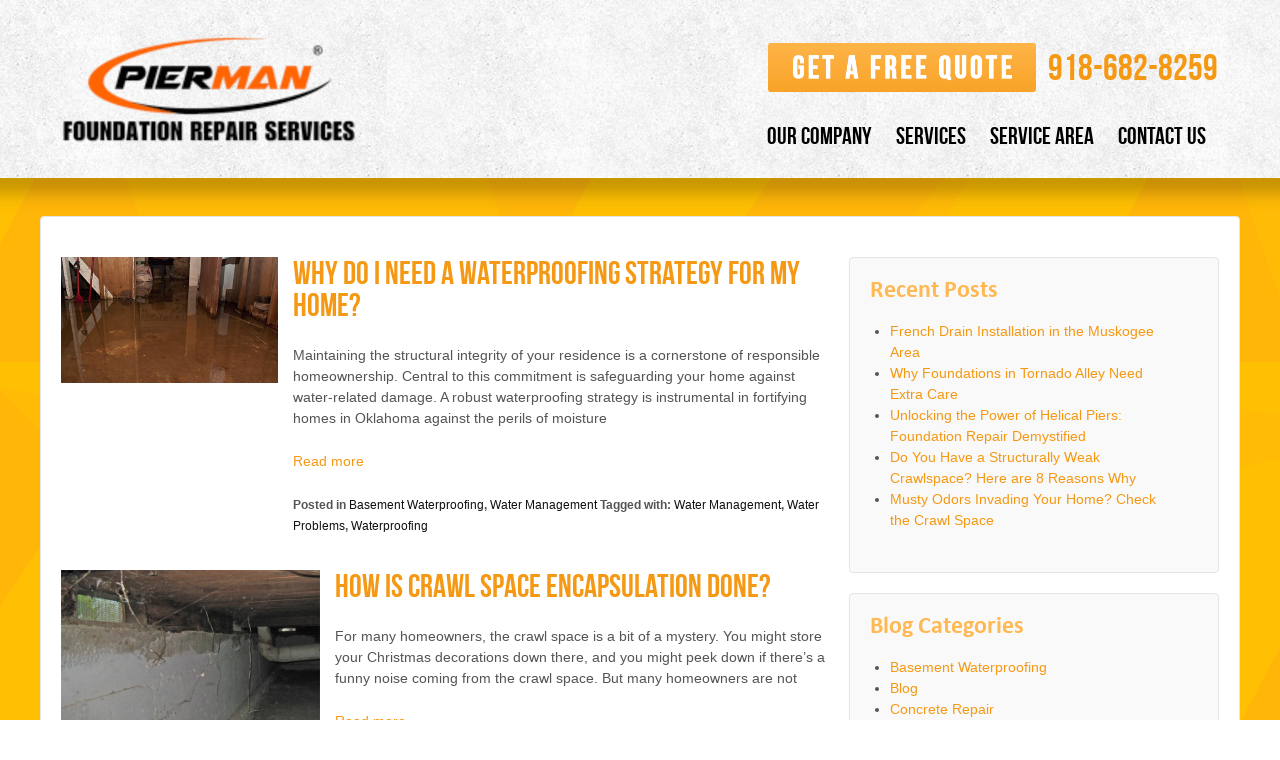

--- FILE ---
content_type: text/html; charset=UTF-8
request_url: https://www.okfoundationrepair.com/blog/page/2/
body_size: 12769
content:
	<!doctype html>
	<!--[if !IE]>
	<html class="no-js non-ie" lang="en-US"> <![endif]-->
	<!--[if IE 7 ]>
	<html class="no-js ie7" lang="en-US"> <![endif]-->
	<!--[if IE 8 ]>
	<html class="no-js ie8" lang="en-US"> <![endif]-->
	<!--[if IE 9 ]>
	<html class="no-js ie9" lang="en-US"> <![endif]-->
	<!--[if gt IE 9]><!-->
<html class="no-js" lang="en-US"> <!--<![endif]-->
	<head>

		<meta charset="UTF-8"/>
		<meta name="viewport" content="width=device-width, initial-scale=1.0">
<!-- Google Tag Manager -->
<script>(function(w,d,s,l,i){w[l]=w[l]||[];w[l].push({'gtm.start':
new Date().getTime(),event:'gtm.js'});var f=d.getElementsByTagName(s)[0],
j=d.createElement(s),dl=l!='dataLayer'?'&l='+l:'';j.async=true;j.src=
'https://www.googletagmanager.com/gtm.js?id='+i+dl;f.parentNode.insertBefore(j,f);
})(window,document,'script','dataLayer','GTM-TBB45XS');</script>
<!-- End Google Tag Manager -->
		<title>Pierman Foundation Repair Services - Page 2 of 4 - Foundation Problems &amp; Water Problems Explained, and More!</title>
<!-- Google tag (gtag.js) -->
<script async src="https://www.googletagmanager.com/gtag/js?id=AW-11206741756"></script>
<script>
  window.dataLayer = window.dataLayer || [];
  function gtag(){dataLayer.push(arguments);}
  gtag('js', new Date());

  gtag('config', 'AW-11206741756');
</script>
   <script type="application/ld+json">
    {
      "@context" : "https://schema.org",
      "@type" : "WebSite",
      "name" : "Pierman Foundation Repair Services",
      "url" : "https://www.okfoundationrepair.com/"
    }
  </script>

		<link rel="profile" href="http://gmpg.org/xfn/11"/>
		<link rel="pingback" href="https://www.okfoundationrepair.com/blog/xmlrpc.php"/>

		<meta name='robots' content='index, follow, max-image-preview:large, max-snippet:-1, max-video-preview:-1' />

	<!-- This site is optimized with the Yoast SEO plugin v24.5 - https://yoast.com/wordpress/plugins/seo/ -->
	<meta name="description" content="If you need foundation repair, waterproofing, crawl space repair or concrete leveling in the Tulsa area, contact Pierman Foundation Repair Services." />
	<link rel="canonical" href="https://www.okfoundationrepair.com/blog/page/2/" />
	<link rel="prev" href="https://www.okfoundationrepair.com/blog/" />
	<link rel="next" href="https://www.okfoundationrepair.com/blog/page/3/" />
	<meta property="og:locale" content="en_US" />
	<meta property="og:type" content="website" />
	<meta property="og:title" content="Pierman Foundation Repair Services" />
	<meta property="og:description" content="If you need foundation repair, waterproofing, crawl space repair or concrete leveling in the Tulsa area, contact Pierman Foundation Repair Services." />
	<meta property="og:url" content="https://www.okfoundationrepair.com/blog/" />
	<meta property="og:site_name" content="Pierman Foundation Repair Services" />
	<meta name="twitter:card" content="summary_large_image" />
	<meta name="twitter:site" content="@okfoundationsmu" />
	<script type="application/ld+json" class="yoast-schema-graph">{"@context":"https://schema.org","@graph":[{"@type":"CollectionPage","@id":"https://www.okfoundationrepair.com/blog/","url":"https://www.okfoundationrepair.com/blog/page/2/","name":"Pierman Foundation Repair Services - Page 2 of 4 - Foundation Problems &amp; Water Problems Explained, and More!","isPartOf":{"@id":"https://www.okfoundationrepair.com/blog/#website"},"description":"If you need foundation repair, waterproofing, crawl space repair or concrete leveling in the Tulsa area, contact Pierman Foundation Repair Services.","breadcrumb":{"@id":"https://www.okfoundationrepair.com/blog/page/2/#breadcrumb"},"inLanguage":"en-US"},{"@type":"BreadcrumbList","@id":"https://www.okfoundationrepair.com/blog/page/2/#breadcrumb","itemListElement":[{"@type":"ListItem","position":1,"name":"Home"}]},{"@type":"WebSite","@id":"https://www.okfoundationrepair.com/blog/#website","url":"https://www.okfoundationrepair.com/blog/","name":"Pierman Foundation Repair Services","description":"Foundation Problems &amp; Water Problems Explained, and More!","potentialAction":[{"@type":"SearchAction","target":{"@type":"EntryPoint","urlTemplate":"https://www.okfoundationrepair.com/blog/?s={search_term_string}"},"query-input":{"@type":"PropertyValueSpecification","valueRequired":true,"valueName":"search_term_string"}}],"inLanguage":"en-US"}]}</script>
	<!-- / Yoast SEO plugin. -->


<script type='application/javascript'  id='pys-version-script'>console.log('PixelYourSite Free version 11.1.5.1');</script>
<link rel="alternate" type="application/rss+xml" title="Pierman Foundation Repair Services &raquo; Feed" href="https://www.okfoundationrepair.com/blog/feed/" />
<link rel="alternate" type="application/rss+xml" title="Pierman Foundation Repair Services &raquo; Comments Feed" href="https://www.okfoundationrepair.com/blog/comments/feed/" />
<script type="text/javascript">
/* <![CDATA[ */
window._wpemojiSettings = {"baseUrl":"https:\/\/s.w.org\/images\/core\/emoji\/15.0.3\/72x72\/","ext":".png","svgUrl":"https:\/\/s.w.org\/images\/core\/emoji\/15.0.3\/svg\/","svgExt":".svg","source":{"concatemoji":"https:\/\/www.okfoundationrepair.com\/blog\/wp-includes\/js\/wp-emoji-release.min.js?ver=6.5.7"}};
/*! This file is auto-generated */
!function(i,n){var o,s,e;function c(e){try{var t={supportTests:e,timestamp:(new Date).valueOf()};sessionStorage.setItem(o,JSON.stringify(t))}catch(e){}}function p(e,t,n){e.clearRect(0,0,e.canvas.width,e.canvas.height),e.fillText(t,0,0);var t=new Uint32Array(e.getImageData(0,0,e.canvas.width,e.canvas.height).data),r=(e.clearRect(0,0,e.canvas.width,e.canvas.height),e.fillText(n,0,0),new Uint32Array(e.getImageData(0,0,e.canvas.width,e.canvas.height).data));return t.every(function(e,t){return e===r[t]})}function u(e,t,n){switch(t){case"flag":return n(e,"\ud83c\udff3\ufe0f\u200d\u26a7\ufe0f","\ud83c\udff3\ufe0f\u200b\u26a7\ufe0f")?!1:!n(e,"\ud83c\uddfa\ud83c\uddf3","\ud83c\uddfa\u200b\ud83c\uddf3")&&!n(e,"\ud83c\udff4\udb40\udc67\udb40\udc62\udb40\udc65\udb40\udc6e\udb40\udc67\udb40\udc7f","\ud83c\udff4\u200b\udb40\udc67\u200b\udb40\udc62\u200b\udb40\udc65\u200b\udb40\udc6e\u200b\udb40\udc67\u200b\udb40\udc7f");case"emoji":return!n(e,"\ud83d\udc26\u200d\u2b1b","\ud83d\udc26\u200b\u2b1b")}return!1}function f(e,t,n){var r="undefined"!=typeof WorkerGlobalScope&&self instanceof WorkerGlobalScope?new OffscreenCanvas(300,150):i.createElement("canvas"),a=r.getContext("2d",{willReadFrequently:!0}),o=(a.textBaseline="top",a.font="600 32px Arial",{});return e.forEach(function(e){o[e]=t(a,e,n)}),o}function t(e){var t=i.createElement("script");t.src=e,t.defer=!0,i.head.appendChild(t)}"undefined"!=typeof Promise&&(o="wpEmojiSettingsSupports",s=["flag","emoji"],n.supports={everything:!0,everythingExceptFlag:!0},e=new Promise(function(e){i.addEventListener("DOMContentLoaded",e,{once:!0})}),new Promise(function(t){var n=function(){try{var e=JSON.parse(sessionStorage.getItem(o));if("object"==typeof e&&"number"==typeof e.timestamp&&(new Date).valueOf()<e.timestamp+604800&&"object"==typeof e.supportTests)return e.supportTests}catch(e){}return null}();if(!n){if("undefined"!=typeof Worker&&"undefined"!=typeof OffscreenCanvas&&"undefined"!=typeof URL&&URL.createObjectURL&&"undefined"!=typeof Blob)try{var e="postMessage("+f.toString()+"("+[JSON.stringify(s),u.toString(),p.toString()].join(",")+"));",r=new Blob([e],{type:"text/javascript"}),a=new Worker(URL.createObjectURL(r),{name:"wpTestEmojiSupports"});return void(a.onmessage=function(e){c(n=e.data),a.terminate(),t(n)})}catch(e){}c(n=f(s,u,p))}t(n)}).then(function(e){for(var t in e)n.supports[t]=e[t],n.supports.everything=n.supports.everything&&n.supports[t],"flag"!==t&&(n.supports.everythingExceptFlag=n.supports.everythingExceptFlag&&n.supports[t]);n.supports.everythingExceptFlag=n.supports.everythingExceptFlag&&!n.supports.flag,n.DOMReady=!1,n.readyCallback=function(){n.DOMReady=!0}}).then(function(){return e}).then(function(){var e;n.supports.everything||(n.readyCallback(),(e=n.source||{}).concatemoji?t(e.concatemoji):e.wpemoji&&e.twemoji&&(t(e.twemoji),t(e.wpemoji)))}))}((window,document),window._wpemojiSettings);
/* ]]> */
</script>
<style id='wp-emoji-styles-inline-css' type='text/css'>

	img.wp-smiley, img.emoji {
		display: inline !important;
		border: none !important;
		box-shadow: none !important;
		height: 1em !important;
		width: 1em !important;
		margin: 0 0.07em !important;
		vertical-align: -0.1em !important;
		background: none !important;
		padding: 0 !important;
	}
</style>
<link rel='stylesheet' id='wp-block-library-css' href='https://www.okfoundationrepair.com/blog/wp-includes/css/dist/block-library/style.min.css?ver=6.5.7' type='text/css' media='all' />
<style id='classic-theme-styles-inline-css' type='text/css'>
/*! This file is auto-generated */
.wp-block-button__link{color:#fff;background-color:#32373c;border-radius:9999px;box-shadow:none;text-decoration:none;padding:calc(.667em + 2px) calc(1.333em + 2px);font-size:1.125em}.wp-block-file__button{background:#32373c;color:#fff;text-decoration:none}
</style>
<style id='global-styles-inline-css' type='text/css'>
body{--wp--preset--color--black: #000000;--wp--preset--color--cyan-bluish-gray: #abb8c3;--wp--preset--color--white: #ffffff;--wp--preset--color--pale-pink: #f78da7;--wp--preset--color--vivid-red: #cf2e2e;--wp--preset--color--luminous-vivid-orange: #ff6900;--wp--preset--color--luminous-vivid-amber: #fcb900;--wp--preset--color--light-green-cyan: #7bdcb5;--wp--preset--color--vivid-green-cyan: #00d084;--wp--preset--color--pale-cyan-blue: #8ed1fc;--wp--preset--color--vivid-cyan-blue: #0693e3;--wp--preset--color--vivid-purple: #9b51e0;--wp--preset--gradient--vivid-cyan-blue-to-vivid-purple: linear-gradient(135deg,rgba(6,147,227,1) 0%,rgb(155,81,224) 100%);--wp--preset--gradient--light-green-cyan-to-vivid-green-cyan: linear-gradient(135deg,rgb(122,220,180) 0%,rgb(0,208,130) 100%);--wp--preset--gradient--luminous-vivid-amber-to-luminous-vivid-orange: linear-gradient(135deg,rgba(252,185,0,1) 0%,rgba(255,105,0,1) 100%);--wp--preset--gradient--luminous-vivid-orange-to-vivid-red: linear-gradient(135deg,rgba(255,105,0,1) 0%,rgb(207,46,46) 100%);--wp--preset--gradient--very-light-gray-to-cyan-bluish-gray: linear-gradient(135deg,rgb(238,238,238) 0%,rgb(169,184,195) 100%);--wp--preset--gradient--cool-to-warm-spectrum: linear-gradient(135deg,rgb(74,234,220) 0%,rgb(151,120,209) 20%,rgb(207,42,186) 40%,rgb(238,44,130) 60%,rgb(251,105,98) 80%,rgb(254,248,76) 100%);--wp--preset--gradient--blush-light-purple: linear-gradient(135deg,rgb(255,206,236) 0%,rgb(152,150,240) 100%);--wp--preset--gradient--blush-bordeaux: linear-gradient(135deg,rgb(254,205,165) 0%,rgb(254,45,45) 50%,rgb(107,0,62) 100%);--wp--preset--gradient--luminous-dusk: linear-gradient(135deg,rgb(255,203,112) 0%,rgb(199,81,192) 50%,rgb(65,88,208) 100%);--wp--preset--gradient--pale-ocean: linear-gradient(135deg,rgb(255,245,203) 0%,rgb(182,227,212) 50%,rgb(51,167,181) 100%);--wp--preset--gradient--electric-grass: linear-gradient(135deg,rgb(202,248,128) 0%,rgb(113,206,126) 100%);--wp--preset--gradient--midnight: linear-gradient(135deg,rgb(2,3,129) 0%,rgb(40,116,252) 100%);--wp--preset--font-size--small: 13px;--wp--preset--font-size--medium: 20px;--wp--preset--font-size--large: 36px;--wp--preset--font-size--x-large: 42px;--wp--preset--spacing--20: 0.44rem;--wp--preset--spacing--30: 0.67rem;--wp--preset--spacing--40: 1rem;--wp--preset--spacing--50: 1.5rem;--wp--preset--spacing--60: 2.25rem;--wp--preset--spacing--70: 3.38rem;--wp--preset--spacing--80: 5.06rem;--wp--preset--shadow--natural: 6px 6px 9px rgba(0, 0, 0, 0.2);--wp--preset--shadow--deep: 12px 12px 50px rgba(0, 0, 0, 0.4);--wp--preset--shadow--sharp: 6px 6px 0px rgba(0, 0, 0, 0.2);--wp--preset--shadow--outlined: 6px 6px 0px -3px rgba(255, 255, 255, 1), 6px 6px rgba(0, 0, 0, 1);--wp--preset--shadow--crisp: 6px 6px 0px rgba(0, 0, 0, 1);}:where(.is-layout-flex){gap: 0.5em;}:where(.is-layout-grid){gap: 0.5em;}body .is-layout-flex{display: flex;}body .is-layout-flex{flex-wrap: wrap;align-items: center;}body .is-layout-flex > *{margin: 0;}body .is-layout-grid{display: grid;}body .is-layout-grid > *{margin: 0;}:where(.wp-block-columns.is-layout-flex){gap: 2em;}:where(.wp-block-columns.is-layout-grid){gap: 2em;}:where(.wp-block-post-template.is-layout-flex){gap: 1.25em;}:where(.wp-block-post-template.is-layout-grid){gap: 1.25em;}.has-black-color{color: var(--wp--preset--color--black) !important;}.has-cyan-bluish-gray-color{color: var(--wp--preset--color--cyan-bluish-gray) !important;}.has-white-color{color: var(--wp--preset--color--white) !important;}.has-pale-pink-color{color: var(--wp--preset--color--pale-pink) !important;}.has-vivid-red-color{color: var(--wp--preset--color--vivid-red) !important;}.has-luminous-vivid-orange-color{color: var(--wp--preset--color--luminous-vivid-orange) !important;}.has-luminous-vivid-amber-color{color: var(--wp--preset--color--luminous-vivid-amber) !important;}.has-light-green-cyan-color{color: var(--wp--preset--color--light-green-cyan) !important;}.has-vivid-green-cyan-color{color: var(--wp--preset--color--vivid-green-cyan) !important;}.has-pale-cyan-blue-color{color: var(--wp--preset--color--pale-cyan-blue) !important;}.has-vivid-cyan-blue-color{color: var(--wp--preset--color--vivid-cyan-blue) !important;}.has-vivid-purple-color{color: var(--wp--preset--color--vivid-purple) !important;}.has-black-background-color{background-color: var(--wp--preset--color--black) !important;}.has-cyan-bluish-gray-background-color{background-color: var(--wp--preset--color--cyan-bluish-gray) !important;}.has-white-background-color{background-color: var(--wp--preset--color--white) !important;}.has-pale-pink-background-color{background-color: var(--wp--preset--color--pale-pink) !important;}.has-vivid-red-background-color{background-color: var(--wp--preset--color--vivid-red) !important;}.has-luminous-vivid-orange-background-color{background-color: var(--wp--preset--color--luminous-vivid-orange) !important;}.has-luminous-vivid-amber-background-color{background-color: var(--wp--preset--color--luminous-vivid-amber) !important;}.has-light-green-cyan-background-color{background-color: var(--wp--preset--color--light-green-cyan) !important;}.has-vivid-green-cyan-background-color{background-color: var(--wp--preset--color--vivid-green-cyan) !important;}.has-pale-cyan-blue-background-color{background-color: var(--wp--preset--color--pale-cyan-blue) !important;}.has-vivid-cyan-blue-background-color{background-color: var(--wp--preset--color--vivid-cyan-blue) !important;}.has-vivid-purple-background-color{background-color: var(--wp--preset--color--vivid-purple) !important;}.has-black-border-color{border-color: var(--wp--preset--color--black) !important;}.has-cyan-bluish-gray-border-color{border-color: var(--wp--preset--color--cyan-bluish-gray) !important;}.has-white-border-color{border-color: var(--wp--preset--color--white) !important;}.has-pale-pink-border-color{border-color: var(--wp--preset--color--pale-pink) !important;}.has-vivid-red-border-color{border-color: var(--wp--preset--color--vivid-red) !important;}.has-luminous-vivid-orange-border-color{border-color: var(--wp--preset--color--luminous-vivid-orange) !important;}.has-luminous-vivid-amber-border-color{border-color: var(--wp--preset--color--luminous-vivid-amber) !important;}.has-light-green-cyan-border-color{border-color: var(--wp--preset--color--light-green-cyan) !important;}.has-vivid-green-cyan-border-color{border-color: var(--wp--preset--color--vivid-green-cyan) !important;}.has-pale-cyan-blue-border-color{border-color: var(--wp--preset--color--pale-cyan-blue) !important;}.has-vivid-cyan-blue-border-color{border-color: var(--wp--preset--color--vivid-cyan-blue) !important;}.has-vivid-purple-border-color{border-color: var(--wp--preset--color--vivid-purple) !important;}.has-vivid-cyan-blue-to-vivid-purple-gradient-background{background: var(--wp--preset--gradient--vivid-cyan-blue-to-vivid-purple) !important;}.has-light-green-cyan-to-vivid-green-cyan-gradient-background{background: var(--wp--preset--gradient--light-green-cyan-to-vivid-green-cyan) !important;}.has-luminous-vivid-amber-to-luminous-vivid-orange-gradient-background{background: var(--wp--preset--gradient--luminous-vivid-amber-to-luminous-vivid-orange) !important;}.has-luminous-vivid-orange-to-vivid-red-gradient-background{background: var(--wp--preset--gradient--luminous-vivid-orange-to-vivid-red) !important;}.has-very-light-gray-to-cyan-bluish-gray-gradient-background{background: var(--wp--preset--gradient--very-light-gray-to-cyan-bluish-gray) !important;}.has-cool-to-warm-spectrum-gradient-background{background: var(--wp--preset--gradient--cool-to-warm-spectrum) !important;}.has-blush-light-purple-gradient-background{background: var(--wp--preset--gradient--blush-light-purple) !important;}.has-blush-bordeaux-gradient-background{background: var(--wp--preset--gradient--blush-bordeaux) !important;}.has-luminous-dusk-gradient-background{background: var(--wp--preset--gradient--luminous-dusk) !important;}.has-pale-ocean-gradient-background{background: var(--wp--preset--gradient--pale-ocean) !important;}.has-electric-grass-gradient-background{background: var(--wp--preset--gradient--electric-grass) !important;}.has-midnight-gradient-background{background: var(--wp--preset--gradient--midnight) !important;}.has-small-font-size{font-size: var(--wp--preset--font-size--small) !important;}.has-medium-font-size{font-size: var(--wp--preset--font-size--medium) !important;}.has-large-font-size{font-size: var(--wp--preset--font-size--large) !important;}.has-x-large-font-size{font-size: var(--wp--preset--font-size--x-large) !important;}
.wp-block-navigation a:where(:not(.wp-element-button)){color: inherit;}
:where(.wp-block-post-template.is-layout-flex){gap: 1.25em;}:where(.wp-block-post-template.is-layout-grid){gap: 1.25em;}
:where(.wp-block-columns.is-layout-flex){gap: 2em;}:where(.wp-block-columns.is-layout-grid){gap: 2em;}
.wp-block-pullquote{font-size: 1.5em;line-height: 1.6;}
</style>
<link rel='stylesheet' id='responsive-style-css' href='https://www.okfoundationrepair.com/blog/wp-content/themes/responsive/core/css/style.css?ver=1.9.7.1' type='text/css' media='all' />
<link rel='stylesheet' id='responsive-media-queries-css' href='https://www.okfoundationrepair.com/blog/wp-content/themes/responsive/core/css/responsive.css?ver=1.9.7.1' type='text/css' media='all' />
<script type="text/javascript" id="jquery-core-js-extra">
/* <![CDATA[ */
var pysFacebookRest = {"restApiUrl":"https:\/\/www.okfoundationrepair.com\/blog\/wp-json\/pys-facebook\/v1\/event","debug":""};
/* ]]> */
</script>
<script type="text/javascript" src="https://www.okfoundationrepair.com/blog/wp-includes/js/jquery/jquery.min.js?ver=3.7.1" id="jquery-core-js"></script>
<script type="text/javascript" src="https://www.okfoundationrepair.com/blog/wp-includes/js/jquery/jquery-migrate.min.js?ver=3.4.1" id="jquery-migrate-js"></script>
<script type="text/javascript" src="https://www.okfoundationrepair.com/blog/wp-content/themes/responsive/core/js/responsive-modernizr.min.js?ver=2.6.1" id="modernizr-js"></script>
<script type="text/javascript" src="https://www.okfoundationrepair.com/blog/wp-content/plugins/pixelyoursite/dist/scripts/jquery.bind-first-0.2.3.min.js?ver=0.2.3" id="jquery-bind-first-js"></script>
<script type="text/javascript" src="https://www.okfoundationrepair.com/blog/wp-content/plugins/pixelyoursite/dist/scripts/js.cookie-2.1.3.min.js?ver=2.1.3" id="js-cookie-pys-js"></script>
<script type="text/javascript" src="https://www.okfoundationrepair.com/blog/wp-content/plugins/pixelyoursite/dist/scripts/tld.min.js?ver=2.3.1" id="js-tld-js"></script>
<script type="text/javascript" id="pys-js-extra">
/* <![CDATA[ */
var pysOptions = {"staticEvents":{"facebook":{"init_event":[{"delay":0,"type":"static","ajaxFire":false,"name":"PageView","pixelIds":["1920374158342983"],"eventID":"8e0a9508-7669-49f9-b826-e4cd62cdc10a","params":{"post_category":"Basement Waterproofing, Water Management","page_title":"Pierman Foundation Repair Services","post_type":"page","plugin":"PixelYourSite","user_role":"guest","event_url":"www.okfoundationrepair.com\/blog\/page\/2\/"},"e_id":"init_event","ids":[],"hasTimeWindow":false,"timeWindow":0,"woo_order":"","edd_order":""}]}},"dynamicEvents":[],"triggerEvents":[],"triggerEventTypes":[],"facebook":{"pixelIds":["1920374158342983"],"advancedMatching":[],"advancedMatchingEnabled":false,"removeMetadata":false,"wooVariableAsSimple":false,"serverApiEnabled":true,"wooCRSendFromServer":false,"send_external_id":null,"enabled_medical":false,"do_not_track_medical_param":["event_url","post_title","page_title","landing_page","content_name","categories","category_name","tags"],"meta_ldu":false},"debug":"","siteUrl":"https:\/\/www.okfoundationrepair.com\/blog","ajaxUrl":"https:\/\/www.okfoundationrepair.com\/blog\/wp-admin\/admin-ajax.php","ajax_event":"c221a5e45f","enable_remove_download_url_param":"1","cookie_duration":"7","last_visit_duration":"60","enable_success_send_form":"","ajaxForServerEvent":"1","ajaxForServerStaticEvent":"1","useSendBeacon":"1","send_external_id":"1","external_id_expire":"180","track_cookie_for_subdomains":"1","google_consent_mode":"1","gdpr":{"ajax_enabled":false,"all_disabled_by_api":false,"facebook_disabled_by_api":false,"analytics_disabled_by_api":false,"google_ads_disabled_by_api":false,"pinterest_disabled_by_api":false,"bing_disabled_by_api":false,"reddit_disabled_by_api":false,"externalID_disabled_by_api":false,"facebook_prior_consent_enabled":true,"analytics_prior_consent_enabled":true,"google_ads_prior_consent_enabled":null,"pinterest_prior_consent_enabled":true,"bing_prior_consent_enabled":true,"cookiebot_integration_enabled":false,"cookiebot_facebook_consent_category":"marketing","cookiebot_analytics_consent_category":"statistics","cookiebot_tiktok_consent_category":"marketing","cookiebot_google_ads_consent_category":"marketing","cookiebot_pinterest_consent_category":"marketing","cookiebot_bing_consent_category":"marketing","consent_magic_integration_enabled":false,"real_cookie_banner_integration_enabled":false,"cookie_notice_integration_enabled":false,"cookie_law_info_integration_enabled":false,"analytics_storage":{"enabled":true,"value":"granted","filter":false},"ad_storage":{"enabled":true,"value":"granted","filter":false},"ad_user_data":{"enabled":true,"value":"granted","filter":false},"ad_personalization":{"enabled":true,"value":"granted","filter":false}},"cookie":{"disabled_all_cookie":false,"disabled_start_session_cookie":false,"disabled_advanced_form_data_cookie":false,"disabled_landing_page_cookie":false,"disabled_first_visit_cookie":false,"disabled_trafficsource_cookie":false,"disabled_utmTerms_cookie":false,"disabled_utmId_cookie":false},"tracking_analytics":{"TrafficSource":"direct","TrafficLanding":"undefined","TrafficUtms":[],"TrafficUtmsId":[]},"GATags":{"ga_datalayer_type":"default","ga_datalayer_name":"dataLayerPYS"},"woo":{"enabled":false},"edd":{"enabled":false},"cache_bypass":"1768734050"};
/* ]]> */
</script>
<script type="text/javascript" src="https://www.okfoundationrepair.com/blog/wp-content/plugins/pixelyoursite/dist/scripts/public.js?ver=11.1.5.1" id="pys-js"></script>
<link rel="https://api.w.org/" href="https://www.okfoundationrepair.com/blog/wp-json/" /><link rel="EditURI" type="application/rsd+xml" title="RSD" href="https://www.okfoundationrepair.com/blog/xmlrpc.php?rsd" />
<meta name="generator" content="WordPress 6.5.7" />
<!-- We need this for debugging -->
<!-- Responsive 1.9.7.1 -->
<style type="text/css" id="custom-background-css">
body.custom-background { background-color: #ffbb06; background-image: url("https://www.okfoundationrepair.com/blog/wp-content/uploads/2014/08/back.jpg"); background-position: left top; background-size: auto; background-repeat: no-repeat; background-attachment: scroll; }
</style>
			<link rel="stylesheet" href="https://www.okfoundationrepair.com/blog/wp-content/themes/responsive/style.css"/>
	</head>

<body class="home blog paged custom-background paged-2" style="background:url(https://www.okfoundationrepair.com/blog/wp-content/uploads/2023/06/yellow.png) repeat">
<!-- Google Tag Manager (noscript) -->
<noscript><iframe src="https://www.googletagmanager.com/ns.html?id=GTM-TBB45XS"
height="0" width="0" style="display:none;visibility:hidden"></iframe></noscript>
<!-- End Google Tag Manager (noscript) -->
<div style="background-image:url(https://www.okfoundationrepair.com/blog/wp-content/uploads/2023/06/top_bg.png)">
<div id="container" class="hfeed">

<div class="skip-container cf">
		<a class="skip-link screen-reader-text focusable" href="#content">&darr; Skip to Main Content</a>
</div><!-- .skip-container -->

<div id="header">
		
<!-- logo -->
<div id="logo">
 <a href="https://www.okfoundationrepair.com/"><img src="https://www.okfoundationrepair.com/blog/wp-content/uploads/2023/05/Pierman-Foundation-Repair-Services-logo.png" width="295" height="107" alt="Pierman Foundation Repair Services"/></a>
</div><!-- end of #logo -->


<!--logo-->




<style type="text/css">
	a {
    color: #f59914;
    text-decoration: none;
}
.right_upper h1 {
    font-size: 37px;
}
.right_upper a:hover, .right_upper a:focus {
    color: #2a6496;
    text-decoration: underline;
}
..right_upper  a:hover, ..right_upper  a:focus {
    color: #2a6496;
    text-decoration: none;
}
.silica-ph-no {
    float: right;
    margin-top: -18px!important;
    margin-right: 0px!important; 
}
@media (min-width: 903px){
#logo {
    float: left;
}
}

</style>
<div class="toplinks silica-ph-no right_upper">
		
		  <p style="font-size:37px; font-weight:400; line-height:1.0em; word-wrap:break-word;margin-bottom:0.5em;margin-top:0.5em;font-family:'BebasNeueRegular';text-transform:uppercase;margin-block-start:.67em;margin-block-end:.67em;margin-inline-start:0px;margin-inline-end:0px;"><a href="https://www.okfoundationrepair.com/free-estimate"><img src="https://www.okfoundationrepair.com/blog/wp-content/themes/responsive/images/button.png" width="268" height="44" alt="Get a free quote button" hspace="14" vspace="15" style="padding-right: 12px;"/></a><span itemprop="telephone"><a href="tel:9186828259">​918-682-8259</a></span></p>
</div>











<div class="toplinks menu-2 right_buttom">

<div class="main-nav"><ul id="menu-main-menu" class="menu"><li id="menu-item-231" class="menu-item menu-item-type-custom menu-item-object-custom menu-item-has-children menu-item-231"><a href="#">OUR COMPANY</a>
<ul class="sub-menu">
	<li id="menu-item-235" class="menu-item menu-item-type-custom menu-item-object-custom menu-item-235"><a href="https://www.okfoundationrepair.com/about-us">ABOUT US</a></li>
	<li id="menu-item-236" class="menu-item menu-item-type-custom menu-item-object-custom menu-item-236"><a href="https://www.okfoundationrepair.com/review-us">REVIEW US</a></li>
	<li id="menu-item-237" class="menu-item menu-item-type-custom menu-item-object-custom current-menu-item menu-item-home menu-item-237"><a href="https://www.okfoundationrepair.com/blog/">BLOG</a></li>
</ul>
</li>
<li id="menu-item-232" class="menu-item menu-item-type-custom menu-item-object-custom menu-item-has-children menu-item-232"><a href="#">SERVICES</a>
<ul class="sub-menu">
	<li id="menu-item-14" class="menu-item menu-item-type-custom menu-item-object-custom menu-item-14"><a href="https://www.okfoundationrepair.com/foundation-repair">FOUNDATION REPAIR</a></li>
	<li id="menu-item-16" class="menu-item menu-item-type-custom menu-item-object-custom menu-item-16"><a href="https://www.okfoundationrepair.com/basement-waterproofing">WATERPROOFING</a></li>
	<li id="menu-item-15" class="menu-item menu-item-type-custom menu-item-object-custom menu-item-15"><a href="https://www.okfoundationrepair.com/polyjacking">CONCRETE LEVELING</a></li>
	<li id="menu-item-17" class="menu-item menu-item-type-custom menu-item-object-custom menu-item-17"><a href="https://www.okfoundationrepair.com/crawlspace-encapsulation">CRAWL SPACE REPAIR</a></li>
</ul>
</li>
<li id="menu-item-233" class="menu-item menu-item-type-custom menu-item-object-custom menu-item-233"><a href="https://www.okfoundationrepair.com/service-area">SERVICE AREA</a></li>
<li id="menu-item-234" class="menu-item menu-item-type-custom menu-item-object-custom menu-item-234"><a href="https://www.okfoundationrepair.com/contact-us">CONTACT US</a></li>
</ul></div>
		
</div>



		

				<!-- was main navigation area -->

		<div style="clear: both"></div>
	</div></div></div><!-- end of #header -->
<img src="https://www.okfoundationrepair.com/blog/wp-content/uploads/2023/06/shadow.png" class="shadow">
<div id="container" class="hfeed">

	<div id="wrapper" class="clearfix" style="margin-top:0px">

	<div id="content-blog" class="grid col-620">

		<!-- Blog page title -->
		
		
		
			
								<div id="post-304" class="post-304 post type-post status-publish format-standard has-post-thumbnail hentry category-basement-waterproofing category-water-management-2 tag-water-management tag-water-problems tag-waterproofing">
					
									
					
					<style>
						
						.box{display: flex;margin-bottom: 15px;}
						.img-holder{ max-width: 300px;width: 100%; margin-right: 15px}
						.box img{margin:0;}
						@media(max-width:800px){
							.box{display: block;}
						.img-holder{  margin-right: 0;}
						}
					</style>
					
					<div class="box">
						<div class="img-holder" >							
														<a href="https://www.okfoundationrepair.com/blog/why-waterproof-your-home/" title="Why Do I Need a Waterproofing Strategy for My Home?">
								<img width="348" height="203" src="https://www.okfoundationrepair.com/blog/wp-content/uploads/2019/03/basement-waterproofing.jpg" class="attachment-post-thumbnail size-post-thumbnail wp-post-image" alt="A flooded basement" decoding="async" fetchpriority="high" srcset="https://www.okfoundationrepair.com/blog/wp-content/uploads/2019/03/basement-waterproofing.jpg 348w, https://www.okfoundationrepair.com/blog/wp-content/uploads/2019/03/basement-waterproofing-300x175.jpg 300w, https://www.okfoundationrepair.com/blog/wp-content/uploads/2019/03/basement-waterproofing-100x58.jpg 100w, https://www.okfoundationrepair.com/blog/wp-content/uploads/2019/03/basement-waterproofing-150x88.jpg 150w, https://www.okfoundationrepair.com/blog/wp-content/uploads/2019/03/basement-waterproofing-200x117.jpg 200w" sizes="(max-width: 348px) 100vw, 348px" />							</a>
												</div>
						<div class="content-holder">
								
	<h2 class="entry-title post-title"><a href="https://www.okfoundationrepair.com/blog/why-waterproof-your-home/" rel="bookmark">Why Do I Need a Waterproofing Strategy for My Home?</a></h2>


								
								<p>Maintaining the structural integrity of your residence is a cornerstone of responsible homeownership. Central to this commitment is safeguarding your home against water-related damage. A robust waterproofing strategy is instrumental in fortifying homes in Oklahoma against the perils of moisture</p>
<p><a class="moretag" href="https://www.okfoundationrepair.com/blog/why-waterproof-your-home/"> Read more</a></p>
														
								<!-- end of .post-entry -->
							

	<div class="post-data">
		Posted in <a href="https://www.okfoundationrepair.com/blog/category/basement-waterproofing/">Basement Waterproofing</a>, <a href="https://www.okfoundationrepair.com/blog/category/water-management-2/">Water Management</a>		Tagged with: <a href="https://www.okfoundationrepair.com/blog/tag/water-management/" rel="tag">Water Management</a>, <a href="https://www.okfoundationrepair.com/blog/tag/water-problems/" rel="tag">Water Problems</a>, <a href="https://www.okfoundationrepair.com/blog/tag/waterproofing/" rel="tag">Waterproofing</a><br />	</div><!-- end of .post-data -->


<div class="post-edit"></div>							
						</div>
					</div>
					


									</div><!-- end of #post-304 -->
				
			
								<div id="post-285" class="post-285 post type-post status-publish format-standard has-post-thumbnail hentry category-crawlspace-repair tag-crawlspace-encapsulation tag-crawlspace-encapsulation-oklahoma tag-crawlspace-repair-2 tag-crawlspace-repair-oklahoma">
					
									
					
					<style>
						
						.box{display: flex;margin-bottom: 15px;}
						.img-holder{ max-width: 300px;width: 100%; margin-right: 15px}
						.box img{margin:0;}
						@media(max-width:800px){
							.box{display: block;}
						.img-holder{  margin-right: 0;}
						}
					</style>
					
					<div class="box">
						<div class="img-holder" >							
														<a href="https://www.okfoundationrepair.com/blog/how-is-crawlspace-encapsulation-done/" title="How is Crawl Space Encapsulation Done?">
								<img width="600" height="400" src="https://www.okfoundationrepair.com/blog/wp-content/uploads/2019/03/crawlspace-foundation-min.jpg" class="attachment-post-thumbnail size-post-thumbnail wp-post-image" alt="crawl space repair" decoding="async" srcset="https://www.okfoundationrepair.com/blog/wp-content/uploads/2019/03/crawlspace-foundation-min.jpg 600w, https://www.okfoundationrepair.com/blog/wp-content/uploads/2019/03/crawlspace-foundation-min-300x200.jpg 300w, https://www.okfoundationrepair.com/blog/wp-content/uploads/2019/03/crawlspace-foundation-min-100x67.jpg 100w, https://www.okfoundationrepair.com/blog/wp-content/uploads/2019/03/crawlspace-foundation-min-150x100.jpg 150w, https://www.okfoundationrepair.com/blog/wp-content/uploads/2019/03/crawlspace-foundation-min-200x133.jpg 200w, https://www.okfoundationrepair.com/blog/wp-content/uploads/2019/03/crawlspace-foundation-min-450x300.jpg 450w" sizes="(max-width: 600px) 100vw, 600px" />							</a>
												</div>
						<div class="content-holder">
								
	<h2 class="entry-title post-title"><a href="https://www.okfoundationrepair.com/blog/how-is-crawlspace-encapsulation-done/" rel="bookmark">How is Crawl Space Encapsulation Done?</a></h2>


								
								<p>For many homeowners, the crawl space is a bit of a mystery. You might store your Christmas decorations down there, and you might peek down if there&#8217;s a funny noise coming from the crawl space. But many homeowners are not</p>
<p><a class="moretag" href="https://www.okfoundationrepair.com/blog/how-is-crawlspace-encapsulation-done/"> Read more</a></p>
														
								<!-- end of .post-entry -->
							

	<div class="post-data">
		Posted in <a href="https://www.okfoundationrepair.com/blog/category/crawlspace-repair/">Crawlspace Repair</a>		Tagged with: <a href="https://www.okfoundationrepair.com/blog/tag/crawlspace-encapsulation/" rel="tag">Crawlspace Encapsulation</a>, <a href="https://www.okfoundationrepair.com/blog/tag/crawlspace-encapsulation-oklahoma/" rel="tag">Crawlspace Encapsulation Oklahoma</a>, <a href="https://www.okfoundationrepair.com/blog/tag/crawlspace-repair-2/" rel="tag">Crawlspace Repair</a>, <a href="https://www.okfoundationrepair.com/blog/tag/crawlspace-repair-oklahoma/" rel="tag">Crawlspace Repair Oklahoma</a><br />	</div><!-- end of .post-data -->


<div class="post-edit"></div>							
						</div>
					</div>
					


									</div><!-- end of #post-285 -->
				
			
								<div id="post-267" class="post-267 post type-post status-publish format-standard has-post-thumbnail hentry category-concrete-repair-2 tag-concrete-repair">
					
									
					
					<style>
						
						.box{display: flex;margin-bottom: 15px;}
						.img-holder{ max-width: 300px;width: 100%; margin-right: 15px}
						.box img{margin:0;}
						@media(max-width:800px){
							.box{display: block;}
						.img-holder{  margin-right: 0;}
						}
					</style>
					
					<div class="box">
						<div class="img-holder" >							
														<a href="https://www.okfoundationrepair.com/blog/concrete-jacking-for-concrete-repairs-in-oklahoma-arkansas/" title="Need Concrete Repair?">
								<img width="300" height="225" src="https://www.okfoundationrepair.com/blog/wp-content/uploads/2019/03/foundation-crack-avoid-repairs.jpg" class="attachment-post-thumbnail size-post-thumbnail wp-post-image" alt="crack repair" decoding="async" srcset="https://www.okfoundationrepair.com/blog/wp-content/uploads/2019/03/foundation-crack-avoid-repairs.jpg 300w, https://www.okfoundationrepair.com/blog/wp-content/uploads/2019/03/foundation-crack-avoid-repairs-100x75.jpg 100w, https://www.okfoundationrepair.com/blog/wp-content/uploads/2019/03/foundation-crack-avoid-repairs-150x113.jpg 150w, https://www.okfoundationrepair.com/blog/wp-content/uploads/2019/03/foundation-crack-avoid-repairs-200x150.jpg 200w" sizes="(max-width: 300px) 100vw, 300px" />							</a>
												</div>
						<div class="content-holder">
								
	<h2 class="entry-title post-title"><a href="https://www.okfoundationrepair.com/blog/concrete-jacking-for-concrete-repairs-in-oklahoma-arkansas/" rel="bookmark">Need Concrete Repair?</a></h2>


								
								<p>Cracked sidewalks, sloping floors, or sticking doors may seem like minor annoyances, but they could indicate bigger problems with your home’s foundation or concrete surfaces. In Oklahoma, where dense clay soils are prone to shifting, foundation and concrete repair is</p>
<p><a class="moretag" href="https://www.okfoundationrepair.com/blog/concrete-jacking-for-concrete-repairs-in-oklahoma-arkansas/"> Read more</a></p>
														
								<!-- end of .post-entry -->
							

	<div class="post-data">
		Posted in <a href="https://www.okfoundationrepair.com/blog/category/concrete-repair-2/">Concrete Repair</a>		Tagged with: <a href="https://www.okfoundationrepair.com/blog/tag/concrete-repair/" rel="tag">Concrete Repair</a><br />	</div><!-- end of .post-data -->


<div class="post-edit"></div>							
						</div>
					</div>
					


									</div><!-- end of #post-267 -->
				
			
								<div id="post-249" class="post-249 post type-post status-publish format-standard has-post-thumbnail hentry category-foundation-repair-2 tag-foundation-repair-services-ok">
					
									
					
					<style>
						
						.box{display: flex;margin-bottom: 15px;}
						.img-holder{ max-width: 300px;width: 100%; margin-right: 15px}
						.box img{margin:0;}
						@media(max-width:800px){
							.box{display: block;}
						.img-holder{  margin-right: 0;}
						}
					</style>
					
					<div class="box">
						<div class="img-holder" >							
														<a href="https://www.okfoundationrepair.com/blog/slab-foundation-problems/" title="Common Problems with Slab Foundations &#038; How To Fix Them">
								<img width="852" height="640" src="https://www.okfoundationrepair.com/blog/wp-content/uploads/2018/01/uneven-sidewalk.jpg" class="attachment-post-thumbnail size-post-thumbnail wp-post-image" alt="uneven sidewalk" decoding="async" loading="lazy" srcset="https://www.okfoundationrepair.com/blog/wp-content/uploads/2018/01/uneven-sidewalk.jpg 852w, https://www.okfoundationrepair.com/blog/wp-content/uploads/2018/01/uneven-sidewalk-300x225.jpg 300w, https://www.okfoundationrepair.com/blog/wp-content/uploads/2018/01/uneven-sidewalk-768x577.jpg 768w, https://www.okfoundationrepair.com/blog/wp-content/uploads/2018/01/uneven-sidewalk-100x75.jpg 100w, https://www.okfoundationrepair.com/blog/wp-content/uploads/2018/01/uneven-sidewalk-150x113.jpg 150w, https://www.okfoundationrepair.com/blog/wp-content/uploads/2018/01/uneven-sidewalk-200x150.jpg 200w, https://www.okfoundationrepair.com/blog/wp-content/uploads/2018/01/uneven-sidewalk-450x338.jpg 450w, https://www.okfoundationrepair.com/blog/wp-content/uploads/2018/01/uneven-sidewalk-600x451.jpg 600w" sizes="(max-width: 852px) 100vw, 852px" />							</a>
												</div>
						<div class="content-holder">
								
	<h2 class="entry-title post-title"><a href="https://www.okfoundationrepair.com/blog/slab-foundation-problems/" rel="bookmark">Common Problems with Slab Foundations &#038; How To Fix Them</a></h2>


								
								<p>Most homes in Oklahoma are built on slab foundations, which is a foundation that consists of a single layer of concrete without a basement or crawl space beneath it. Slab foundations are poured thicker at the edges to form the</p>
<p><a class="moretag" href="https://www.okfoundationrepair.com/blog/slab-foundation-problems/"> Read more</a></p>
														
								<!-- end of .post-entry -->
							

	<div class="post-data">
		Posted in <a href="https://www.okfoundationrepair.com/blog/category/foundation-repair-2/">Foundation Repair</a>		Tagged with: <a href="https://www.okfoundationrepair.com/blog/tag/foundation-repair-services-ok/" rel="tag">Foundation Repair Services OK</a><br />	</div><!-- end of .post-data -->


<div class="post-edit"></div>							
						</div>
					</div>
					


									</div><!-- end of #post-249 -->
				
			
								<div id="post-214" class="post-214 post type-post status-publish format-standard has-post-thumbnail hentry category-concrete-repair-2 tag-polyjacking">
					
									
					
					<style>
						
						.box{display: flex;margin-bottom: 15px;}
						.img-holder{ max-width: 300px;width: 100%; margin-right: 15px}
						.box img{margin:0;}
						@media(max-width:800px){
							.box{display: block;}
						.img-holder{  margin-right: 0;}
						}
					</style>
					
					<div class="box">
						<div class="img-holder" >							
														<a href="https://www.okfoundationrepair.com/blog/concrete-jacking-for-settled-concrete-slabs-in-oklahoma/" title="Fix Your Settled Slab in Oklahoma &#8211; Concrete Slab Repair">
								<img width="864" height="648" src="https://www.okfoundationrepair.com/blog/wp-content/uploads/2016/03/polyjacking-1.jpg" class="attachment-post-thumbnail size-post-thumbnail wp-post-image" alt="polyurethane concrete lifting" decoding="async" loading="lazy" srcset="https://www.okfoundationrepair.com/blog/wp-content/uploads/2016/03/polyjacking-1.jpg 864w, https://www.okfoundationrepair.com/blog/wp-content/uploads/2016/03/polyjacking-1-300x225.jpg 300w, https://www.okfoundationrepair.com/blog/wp-content/uploads/2016/03/polyjacking-1-768x576.jpg 768w, https://www.okfoundationrepair.com/blog/wp-content/uploads/2016/03/polyjacking-1-100x75.jpg 100w, https://www.okfoundationrepair.com/blog/wp-content/uploads/2016/03/polyjacking-1-150x113.jpg 150w, https://www.okfoundationrepair.com/blog/wp-content/uploads/2016/03/polyjacking-1-200x150.jpg 200w, https://www.okfoundationrepair.com/blog/wp-content/uploads/2016/03/polyjacking-1-450x338.jpg 450w, https://www.okfoundationrepair.com/blog/wp-content/uploads/2016/03/polyjacking-1-600x450.jpg 600w" sizes="(max-width: 864px) 100vw, 864px" />							</a>
												</div>
						<div class="content-holder">
								
	<h2 class="entry-title post-title"><a href="https://www.okfoundationrepair.com/blog/concrete-jacking-for-settled-concrete-slabs-in-oklahoma/" rel="bookmark">Fix Your Settled Slab in Oklahoma &#8211; Concrete Slab Repair</a></h2>


								
								<p>If you have a concrete slab in your Oklahoma home that has cracked or settled, you&#8217;re not alone. It is extremely common for concrete slabs such as patios, driveways, pool decks, and garage floors to settle over time. This usually</p>
<p><a class="moretag" href="https://www.okfoundationrepair.com/blog/concrete-jacking-for-settled-concrete-slabs-in-oklahoma/"> Read more</a></p>
														
								<!-- end of .post-entry -->
							

	<div class="post-data">
		Posted in <a href="https://www.okfoundationrepair.com/blog/category/concrete-repair-2/">Concrete Repair</a>		Tagged with: <a href="https://www.okfoundationrepair.com/blog/tag/polyjacking/" rel="tag">Polyjacking</a><br />	</div><!-- end of .post-data -->


<div class="post-edit"></div>							
						</div>
					</div>
					


									</div><!-- end of #post-214 -->
				
			
								<div id="post-211" class="post-211 post type-post status-publish format-standard has-post-thumbnail hentry category-foundation-repair-2 tag-foundation-slab-repair tag-water-leaks">
					
									
					
					<style>
						
						.box{display: flex;margin-bottom: 15px;}
						.img-holder{ max-width: 300px;width: 100%; margin-right: 15px}
						.box img{margin:0;}
						@media(max-width:800px){
							.box{display: block;}
						.img-holder{  margin-right: 0;}
						}
					</style>
					
					<div class="box">
						<div class="img-holder" >							
														<a href="https://www.okfoundationrepair.com/blog/can-water-leak-in-my-foundation-slab/" title="Can Water Leak in my Foundation Slab? Reasons You May Need Foundation Slab Repair">
								<img width="300" height="225" src="https://www.okfoundationrepair.com/blog/wp-content/uploads/2019/03/foundation-crack-avoid-repairs.jpg" class="attachment-post-thumbnail size-post-thumbnail wp-post-image" alt="crack repair" decoding="async" loading="lazy" srcset="https://www.okfoundationrepair.com/blog/wp-content/uploads/2019/03/foundation-crack-avoid-repairs.jpg 300w, https://www.okfoundationrepair.com/blog/wp-content/uploads/2019/03/foundation-crack-avoid-repairs-100x75.jpg 100w, https://www.okfoundationrepair.com/blog/wp-content/uploads/2019/03/foundation-crack-avoid-repairs-150x113.jpg 150w, https://www.okfoundationrepair.com/blog/wp-content/uploads/2019/03/foundation-crack-avoid-repairs-200x150.jpg 200w" sizes="(max-width: 300px) 100vw, 300px" />							</a>
												</div>
						<div class="content-holder">
								
	<h2 class="entry-title post-title"><a href="https://www.okfoundationrepair.com/blog/can-water-leak-in-my-foundation-slab/" rel="bookmark">Can Water Leak in my Foundation Slab? Reasons You May Need Foundation Slab Repair</a></h2>


								
								<p>A slab foundation is constructed of concrete and fits over the footings which are also made of concrete. The footings are anchored to the slab with reinforced steel bars. The slab foundation provides support for your home.  If the construction</p>
<p><a class="moretag" href="https://www.okfoundationrepair.com/blog/can-water-leak-in-my-foundation-slab/"> Read more</a></p>
														
								<!-- end of .post-entry -->
							

	<div class="post-data">
		Posted in <a href="https://www.okfoundationrepair.com/blog/category/foundation-repair-2/">Foundation Repair</a>		Tagged with: <a href="https://www.okfoundationrepair.com/blog/tag/foundation-slab-repair/" rel="tag">Foundation Slab Repair</a>, <a href="https://www.okfoundationrepair.com/blog/tag/water-leaks/" rel="tag">Water Leaks</a><br />	</div><!-- end of .post-data -->


<div class="post-edit"></div>							
						</div>
					</div>
					


									</div><!-- end of #post-211 -->
				
			
								<div id="post-209" class="post-209 post type-post status-publish format-standard has-post-thumbnail hentry category-foundation-repair-2 tag-helical-piers tag-steel-piers">
					
									
					
					<style>
						
						.box{display: flex;margin-bottom: 15px;}
						.img-holder{ max-width: 300px;width: 100%; margin-right: 15px}
						.box img{margin:0;}
						@media(max-width:800px){
							.box{display: block;}
						.img-holder{  margin-right: 0;}
						}
					</style>
					
					<div class="box">
						<div class="img-holder" >							
														<a href="https://www.okfoundationrepair.com/blog/el-nino-could-be-affecting-your-oklahoma-foundation/" title="El Niño Spreads Excessive Moisture, Which can Harm Your Foundation">
								<img width="500" height="333" src="https://www.okfoundationrepair.com/blog/wp-content/uploads/2019/03/foundation_ecp_piers.jpg" class="attachment-post-thumbnail size-post-thumbnail wp-post-image" alt="Steel Piers can be used to counteract the affects of El Niño on your foundation." decoding="async" loading="lazy" srcset="https://www.okfoundationrepair.com/blog/wp-content/uploads/2019/03/foundation_ecp_piers.jpg 500w, https://www.okfoundationrepair.com/blog/wp-content/uploads/2019/03/foundation_ecp_piers-300x200.jpg 300w, https://www.okfoundationrepair.com/blog/wp-content/uploads/2019/03/foundation_ecp_piers-100x67.jpg 100w, https://www.okfoundationrepair.com/blog/wp-content/uploads/2019/03/foundation_ecp_piers-150x100.jpg 150w, https://www.okfoundationrepair.com/blog/wp-content/uploads/2019/03/foundation_ecp_piers-200x133.jpg 200w, https://www.okfoundationrepair.com/blog/wp-content/uploads/2019/03/foundation_ecp_piers-450x300.jpg 450w" sizes="(max-width: 500px) 100vw, 500px" />							</a>
												</div>
						<div class="content-holder">
								
	<h2 class="entry-title post-title"><a href="https://www.okfoundationrepair.com/blog/el-nino-could-be-affecting-your-oklahoma-foundation/" rel="bookmark">El Niño Spreads Excessive Moisture, Which can Harm Your Foundation</a></h2>


								
								<p>How El Niño Could be Affecting Your Foundation El Niño is causing above-average precipitation in Oklahoma this winter. This trend might continue into March. The Pacific Jet Stream, active across southern states during El Niño, brings wet weather, including rain</p>
<p><a class="moretag" href="https://www.okfoundationrepair.com/blog/el-nino-could-be-affecting-your-oklahoma-foundation/"> Read more</a></p>
														
								<!-- end of .post-entry -->
							

	<div class="post-data">
		Posted in <a href="https://www.okfoundationrepair.com/blog/category/foundation-repair-2/">Foundation Repair</a>		Tagged with: <a href="https://www.okfoundationrepair.com/blog/tag/helical-piers/" rel="tag">Helical Piers</a>, <a href="https://www.okfoundationrepair.com/blog/tag/steel-piers/" rel="tag">Steel Piers</a><br />	</div><!-- end of .post-data -->


<div class="post-edit"></div>							
						</div>
					</div>
					


									</div><!-- end of #post-209 -->
				
			
								<div id="post-205" class="post-205 post type-post status-publish format-standard has-post-thumbnail hentry category-foundation-repair-2 tag-leaky-basement tag-oklahoma-weather tag-water-damage-repair-oklahoma tag-waterproofing-systems-oklahoma">
					
									
					
					<style>
						
						.box{display: flex;margin-bottom: 15px;}
						.img-holder{ max-width: 300px;width: 100%; margin-right: 15px}
						.box img{margin:0;}
						@media(max-width:800px){
							.box{display: block;}
						.img-holder{  margin-right: 0;}
						}
					</style>
					
					<div class="box">
						<div class="img-holder" >							
														<a href="https://www.okfoundationrepair.com/blog/heavy-precipitation-means-a-leaky-basement-what-can-you-do/" title="What to Do About a Leaky Basement from Heavy Precipitation">
								<img width="270" height="192" src="https://www.okfoundationrepair.com/blog/wp-content/uploads/2019/03/wet-basement-blog.jpg" class="attachment-post-thumbnail size-post-thumbnail wp-post-image" alt="leaky basement" decoding="async" loading="lazy" srcset="https://www.okfoundationrepair.com/blog/wp-content/uploads/2019/03/wet-basement-blog.jpg 270w, https://www.okfoundationrepair.com/blog/wp-content/uploads/2019/03/wet-basement-blog-100x71.jpg 100w, https://www.okfoundationrepair.com/blog/wp-content/uploads/2019/03/wet-basement-blog-150x107.jpg 150w, https://www.okfoundationrepair.com/blog/wp-content/uploads/2019/03/wet-basement-blog-200x142.jpg 200w" sizes="(max-width: 270px) 100vw, 270px" />							</a>
												</div>
						<div class="content-holder">
								
	<h2 class="entry-title post-title"><a href="https://www.okfoundationrepair.com/blog/heavy-precipitation-means-a-leaky-basement-what-can-you-do/" rel="bookmark">What to Do About a Leaky Basement from Heavy Precipitation</a></h2>


								
								<p>Leaky Basements In Oklahoma Have you noticed water in your basement or crawlspace? Unfortunately, leaking and flooding is all too common in Oklahoma homes, especially during this time of year. With all the heavy precipitation and snowfall that comes, it</p>
<p><a class="moretag" href="https://www.okfoundationrepair.com/blog/heavy-precipitation-means-a-leaky-basement-what-can-you-do/"> Read more</a></p>
														
								<!-- end of .post-entry -->
							

	<div class="post-data">
		Posted in <a href="https://www.okfoundationrepair.com/blog/category/foundation-repair-2/">Foundation Repair</a>		Tagged with: <a href="https://www.okfoundationrepair.com/blog/tag/leaky-basement/" rel="tag">Leaky Basement</a>, <a href="https://www.okfoundationrepair.com/blog/tag/oklahoma-weather/" rel="tag">Oklahoma Weather</a>, <a href="https://www.okfoundationrepair.com/blog/tag/water-damage-repair-oklahoma/" rel="tag">Water Damage Repair Oklahoma</a>, <a href="https://www.okfoundationrepair.com/blog/tag/waterproofing-systems-oklahoma/" rel="tag">Waterproofing Systems Oklahoma</a><br />	</div><!-- end of .post-data -->


<div class="post-edit"></div>							
						</div>
					</div>
					


									</div><!-- end of #post-205 -->
				
			
								<div id="post-202" class="post-202 post type-post status-publish format-standard has-post-thumbnail hentry category-foundation-repair-2 tag-freezing-soil tag-harsh-weather tag-oklahoma-winter">
					
									
					
					<style>
						
						.box{display: flex;margin-bottom: 15px;}
						.img-holder{ max-width: 300px;width: 100%; margin-right: 15px}
						.box img{margin:0;}
						@media(max-width:800px){
							.box{display: block;}
						.img-holder{  margin-right: 0;}
						}
					</style>
					
					<div class="box">
						<div class="img-holder" >							
														<a href="https://www.okfoundationrepair.com/blog/oklahoma-has-had-a-real-winter-how-does-that-affect-your-foundation/" title="Did Oklahoma&#8217;s REAL Winter Affect Your Foundation?">
								<img width="1920" height="1280" src="https://www.okfoundationrepair.com/blog/wp-content/uploads/2018/12/house-in-winter-woods.jpg" class="attachment-post-thumbnail size-post-thumbnail wp-post-image" alt="Winter weather and foundation repair" decoding="async" loading="lazy" srcset="https://www.okfoundationrepair.com/blog/wp-content/uploads/2018/12/house-in-winter-woods.jpg 1920w, https://www.okfoundationrepair.com/blog/wp-content/uploads/2018/12/house-in-winter-woods-300x200.jpg 300w, https://www.okfoundationrepair.com/blog/wp-content/uploads/2018/12/house-in-winter-woods-768x512.jpg 768w, https://www.okfoundationrepair.com/blog/wp-content/uploads/2018/12/house-in-winter-woods-1024x683.jpg 1024w, https://www.okfoundationrepair.com/blog/wp-content/uploads/2018/12/house-in-winter-woods-100x67.jpg 100w, https://www.okfoundationrepair.com/blog/wp-content/uploads/2018/12/house-in-winter-woods-150x100.jpg 150w, https://www.okfoundationrepair.com/blog/wp-content/uploads/2018/12/house-in-winter-woods-200x133.jpg 200w, https://www.okfoundationrepair.com/blog/wp-content/uploads/2018/12/house-in-winter-woods-450x300.jpg 450w, https://www.okfoundationrepair.com/blog/wp-content/uploads/2018/12/house-in-winter-woods-600x400.jpg 600w, https://www.okfoundationrepair.com/blog/wp-content/uploads/2018/12/house-in-winter-woods-900x600.jpg 900w" sizes="(max-width: 1920px) 100vw, 1920px" />							</a>
												</div>
						<div class="content-holder">
								
	<h2 class="entry-title post-title"><a href="https://www.okfoundationrepair.com/blog/oklahoma-has-had-a-real-winter-how-does-that-affect-your-foundation/" rel="bookmark">Did Oklahoma&#8217;s REAL Winter Affect Your Foundation?</a></h2>


								
								<p>Harsh Weather &amp; Foundation Damage in Oklahoma Cold winter days in Oklahoma are wonderful when all you want to do is curl up by the fireplace and read a good book. There&#8217;s something comforting about being safe and warm while watching</p>
<p><a class="moretag" href="https://www.okfoundationrepair.com/blog/oklahoma-has-had-a-real-winter-how-does-that-affect-your-foundation/"> Read more</a></p>
														
								<!-- end of .post-entry -->
							

	<div class="post-data">
		Posted in <a href="https://www.okfoundationrepair.com/blog/category/foundation-repair-2/">Foundation Repair</a>		Tagged with: <a href="https://www.okfoundationrepair.com/blog/tag/freezing-soil/" rel="tag">Freezing Soil</a>, <a href="https://www.okfoundationrepair.com/blog/tag/harsh-weather/" rel="tag">Harsh Weather</a>, <a href="https://www.okfoundationrepair.com/blog/tag/oklahoma-winter/" rel="tag">Oklahoma Winter</a><br />	</div><!-- end of .post-data -->


<div class="post-edit"></div>							
						</div>
					</div>
					


									</div><!-- end of #post-202 -->
				
			
								<div id="post-191" class="post-191 post type-post status-publish format-standard has-post-thumbnail hentry category-foundation-repair-2 tag-foundation-repair-services-ok tag-foundation-slab-repair">
					
									
					
					<style>
						
						.box{display: flex;margin-bottom: 15px;}
						.img-holder{ max-width: 300px;width: 100%; margin-right: 15px}
						.box img{margin:0;}
						@media(max-width:800px){
							.box{display: block;}
						.img-holder{  margin-right: 0;}
						}
					</style>
					
					<div class="box">
						<div class="img-holder" >							
														<a href="https://www.okfoundationrepair.com/blog/foundation-cracks-in-your-oklahoma-home/" title="Foundation Cracks in Your Oklahoma Home">
								<img width="159" height="196" src="https://www.okfoundationrepair.com/blog/wp-content/uploads/2019/03/garage-settlement.png" class="attachment-post-thumbnail size-post-thumbnail wp-post-image" alt="foundation cracks" decoding="async" loading="lazy" srcset="https://www.okfoundationrepair.com/blog/wp-content/uploads/2019/03/garage-settlement.png 159w, https://www.okfoundationrepair.com/blog/wp-content/uploads/2019/03/garage-settlement-100x123.png 100w, https://www.okfoundationrepair.com/blog/wp-content/uploads/2019/03/garage-settlement-150x185.png 150w" sizes="(max-width: 159px) 100vw, 159px" />							</a>
												</div>
						<div class="content-holder">
								
	<h2 class="entry-title post-title"><a href="https://www.okfoundationrepair.com/blog/foundation-cracks-in-your-oklahoma-home/" rel="bookmark">Foundation Cracks in Your Oklahoma Home</a></h2>


								
								<p>What Do These Cracks in my Oklahoma Foundation Mean? If you have noticed cracks in your Oklahoma foundation, it is important to diagnose them right away so that you know what actions to take. Some cracks aren&#8217;t too serious, but</p>
<p><a class="moretag" href="https://www.okfoundationrepair.com/blog/foundation-cracks-in-your-oklahoma-home/"> Read more</a></p>
														
								<!-- end of .post-entry -->
							

	<div class="post-data">
		Posted in <a href="https://www.okfoundationrepair.com/blog/category/foundation-repair-2/">Foundation Repair</a>		Tagged with: <a href="https://www.okfoundationrepair.com/blog/tag/foundation-repair-services-ok/" rel="tag">Foundation Repair Services OK</a>, <a href="https://www.okfoundationrepair.com/blog/tag/foundation-slab-repair/" rel="tag">Foundation Slab Repair</a><br />	</div><!-- end of .post-data -->


<div class="post-edit"></div>							
						</div>
					</div>
					


									</div><!-- end of #post-191 -->
				
			
	<div class="navigation">
		<div class="previous"><a href="https://www.okfoundationrepair.com/blog/page/3/" >&#8249; Older posts</a></div>
		<div class="next"><a href="https://www.okfoundationrepair.com/blog/" >Newer posts &#8250;</a></div>
	</div><!-- end of .navigation -->


	</div><!-- end of #content-blog -->


	<div id="widgets" class="grid col-300 fit">
		
		
		<div id="recent-posts-2" class="widget-wrapper widget_recent_entries">
		<div class="widget-title"><h3>Recent Posts</h3></div>
		<ul>
											<li>
					<a href="https://www.okfoundationrepair.com/blog/french-drain-installation/">French Drain Installation in the Muskogee Area</a>
									</li>
											<li>
					<a href="https://www.okfoundationrepair.com/blog/foundations-in-tornado-alley/">Why Foundations in Tornado Alley Need Extra Care</a>
									</li>
											<li>
					<a href="https://www.okfoundationrepair.com/blog/unlocking-the-power-of-helical-piers-foundation-repair-demystified/">Unlocking the Power of Helical Piers: Foundation Repair Demystified</a>
									</li>
											<li>
					<a href="https://www.okfoundationrepair.com/blog/structurally-weak-crawlspace/">Do You Have a Structurally Weak Crawlspace? Here are 8 Reasons Why</a>
									</li>
											<li>
					<a href="https://www.okfoundationrepair.com/blog/musty-odors-crawl-space/">Musty Odors Invading Your Home? Check the Crawl Space</a>
									</li>
					</ul>

		</div><div id="categories-2" class="widget-wrapper widget_categories"><div class="widget-title"><h3>Blog Categories</h3></div>
			<ul>
					<li class="cat-item cat-item-76"><a href="https://www.okfoundationrepair.com/blog/category/basement-waterproofing/">Basement Waterproofing</a>
</li>
	<li class="cat-item cat-item-1"><a href="https://www.okfoundationrepair.com/blog/category/blog/">Blog</a>
</li>
	<li class="cat-item cat-item-74"><a href="https://www.okfoundationrepair.com/blog/category/concrete-repair-2/">Concrete Repair</a>
</li>
	<li class="cat-item cat-item-75"><a href="https://www.okfoundationrepair.com/blog/category/crawl-space-repair/">Crawl Space Repair</a>
</li>
	<li class="cat-item cat-item-79"><a href="https://www.okfoundationrepair.com/blog/category/crawlspace-repair/">Crawlspace Repair</a>
</li>
	<li class="cat-item cat-item-52"><a href="https://www.okfoundationrepair.com/blog/category/foundation-repair-2/">Foundation Repair</a>
</li>
	<li class="cat-item cat-item-77"><a href="https://www.okfoundationrepair.com/blog/category/home-advice/">Home Advice</a>
</li>
	<li class="cat-item cat-item-78"><a href="https://www.okfoundationrepair.com/blog/category/water-management-2/">Water Management</a>
</li>
			</ul>

			</div>
			</div><!-- end of #widgets -->
</div><!-- end of #wrapper -->
</div><!-- end of #container -->

<div id="footer" class="clearfix">
	
	<div id="footer-wrapper">

		
		<div class="grid col-940">

			<div class="grid col-540">
							</div><!-- end of col-540 -->

			<div class="grid col-380 fit">
				<ul class="social-icons"></ul><!-- .social-icons -->			</div><!-- end of col-380 fit -->

		</div><!-- end of col-940 -->
		
		<div class="grid col-300 copyright">
			&copy; 2026<a href="https://www.okfoundationrepair.com/blog/" title="Pierman Foundation Repair Services">
				Pierman Foundation Repair Services			</a>
			<br/>
			Website by <a href="https://teamwti.com/">Websites to Impress</a>
		</div><!-- end of .copyright -->

		<div class="grid col-300 scroll-top"><a href="#scroll-top" title="scroll to top">&uarr;</a></div>

		<div class="grid col-300 fit powered">
 <p class="copyright_section">
           				<a href="https://twitter.com/okfoundationsmu" target="_blank"><img alt="circular orange and white twitter icon" src="//www.okfoundationrepair.com/images/twitter.png" class="img-responsive" style="margin-right:10px;"></a>
							<a href="https://www.facebook.com/frsestimates/" target="_blank"><img alt="circular orange and white facebook icon" src="//www.okfoundationrepair.com/images/facebook.png" class="img-responsive" style="margin-right:10px;"></a>
</p>
			
			
		</div><!-- end .powered -->

	</div><!-- end #footer-wrapper -->

	</div><!-- end #footer -->

<noscript><img height="1" width="1" style="display: none;" src="https://www.facebook.com/tr?id=1920374158342983&ev=PageView&noscript=1&cd%5Bpost_category%5D=Basement+Waterproofing%2C+Water+Management&cd%5Bpage_title%5D=Pierman+Foundation+Repair+Services&cd%5Bpost_type%5D=page&cd%5Bplugin%5D=PixelYourSite&cd%5Buser_role%5D=guest&cd%5Bevent_url%5D=www.okfoundationrepair.com%2Fblog%2Fpage%2F2%2F" alt=""></noscript>
<script type="text/javascript" src="https://www.okfoundationrepair.com/blog/wp-content/themes/responsive/core/js/responsive-scripts.min.js?ver=1.2.6" id="responsive-scripts-js"></script>
<script type="text/javascript" src="https://www.okfoundationrepair.com/blog/wp-content/themes/responsive/core/js/jquery.placeholder.min.js?ver=2.0.7" id="jquery-placeholder-js"></script>
</body>
</html>

--- FILE ---
content_type: text/css
request_url: https://www.okfoundationrepair.com/blog/wp-content/themes/responsive/style.css
body_size: 1611
content:
/*
Theme Name: Responsive
Theme URI: http://cyberchimps.com/responsive-theme/
Description: Responsive Theme is a flexible foundation with fluid grid system that adapts your website to mobile devices and the desktop or any other viewing environment. Theme features 9 Page Templates, 11 Widget Areas, 6 Template Layouts, 4 Menu Positions and more. Powerful but simple Theme Options for full CMS control with easy Logo Upload, Social Networking and Webmaster Tools etc. Responsive is WooCommerce Compatible, Multilingual Ready (WPML), RTL-Language Support, Retina-Ready, Search Engine Friendly, W3C Markup Validated and currently translated into 45 languages. Cross-Browser compatible. <a href="http://cyberchimps.com/forum/free/responsive/">Official support forum</a> (http://cyberchimps.com/forum/free/responsive/)
Author: CyberChimps.com
Author URI: http://cyberchimps.com
Version: 1.9.7.1
Tags: white, black, gray, light, custom-menu, custom-header, custom-background, one-column, two-columns, left-sidebar, right-sidebar, theme-options, threaded-comments, full-width-template, sticky-post, translation-ready, rtl-language-support, responsive-layout, fluid-layout
License: GNU General Public License v2 or later
License URI: http://www.gnu.org/licenses/gpl-2.0.html
Text Domain: responsive

Responsive WordPress Theme, Copyright (C) 2003-2014 Emil Uzelac, CyberChimps Inc

--------------------------------------------------------------
WARNING: (BEFORE YOU MAKE ANY CHANGES)
--------------------------------------------------------------
Please do not edit style.css or any other Theme files or
Templates directly. If you do, your customizations will be lost
as soon as you update Responsive.

WordPress and CyberChimps highly recommends Child Theme.

Read More:

- http://codex.wordpress.org/Child_Themes
- http://cyberchimps.com/guide/child-theme-example/
- http://cyberchimps.com/guide-tags/child-theme-2/

*/

/*
	coded by: silicon cloud;
	on: 24/8/14;
*/
#header{
	/*background: red;*/
}
.silica-ph-no{
	float:right;
	margin-top:3px;
	margin-right: 20px;
}
.menu-2{
	float: right;
}

@media (max-width: 903px) {
	#logo{
		float:left;
	}
	#logo img{
		width: 70%
	}
	.silica-ph-no{
		margin-top: 10px;
		margin-left:10px;
		float: left;
		
	}
}
@media (max-width: 948px) {
	#logo{
		float:left;
	}
	#logo img{
		width: 70%
	}
	.silica-ph-no{
		margin-top: 10px;
		float: left!important;
		
	}
    .right_upper{
        float: left!important;
            
    }    
}

@media (max-width: 650px) {
	#logo img{
		width: 80%;
	}
	.menu-1{
		float: left;
		/*background: red;*/
		clear: both;
		display: block;
		width: 100%;
		/*margin-left: -30px;*/
		margin-top: 5px;
	}
	.top-menu li a{
	 /* background: red;*/
	  font-size: 18px;
  	}
  .top-menu{
	  margin: 0px;
	  margin-top: 5px;
  }
	.silica-ph-no{
		/*background: red;*/
		display: block;
		float: left;
		width: 95%;
		text-align: center;
		margin-top: 0px;
	}
  .silica-ph-no a{
	font-size: 20px;
  }  
  .menu-2{
	  float:left;
	  width: 100%;
	  /*background: red;*/
	  display: block;
	  margin-top: -20px;
  }
  .js .main-nav{
	  background: none;
	  background-image: none;
	  z-index:1000;
	  
  }
  .js .main-nav a#responsive_menu_button{
	  border: 1px solid #b2b2b2;
	  height: 35px;
	  width: 35px;
	  border-radius: 5px;
	  margin-top: -20px;
	  background-size: 30px;
	  background-position: -2px 5px;
  }
  .js .main-nav a#responsive_menu_button.responsive-toggle-open{
	  background-size: 30px;
	  background-position: -2px 5px;
	  background-color: #000;
  }
  .js .main-nav .menu li ul {
		display: none;
  }
  .js .main-nav .menu li:hover ul {
		display: block;
  }
}

@media (max-width: 480px) {
	.menu-1{
		float: left;
		/*background: red;*/
		clear: both;
		display: block;
		width: 100%;
		/*margin-left: -30px;*/
		margin-top: 5px;
	}
	.top-menu li a{
	 /* background: red;*/
	  font-size: 18px;
  	}
  .top-menu{
	  margin: 0px;
	  margin-top: 5px;
  }
	.silica-ph-no{
		/*background: red;*/
		display: block;
		float: left;
		width: 84%;
		text-align: center;
	}
  .silica-ph-no a{
	font-size: 20px;
  }  
  .menu-2{
	  float:left;
	  width: 100%;
	  /*background: red;*/
	  display: block;
	  margin-top: 0px;
  }
  .js .main-nav{
	  background: none;
	  background-image: none;
	  z-index:1000;
	  
  }
  .js .main-nav a#responsive_menu_button{
	  border: 1px solid #b2b2b2;
	  height: 35px;
	  width: 35px;
	  border-radius: 5px;
	  margin-top: -20px;
	  background-size: 30px;
	  background-position: -2px 5px;
  }
  .js .main-nav a#responsive_menu_button.responsive-toggle-open{
	  background-size: 30px;
	  background-position: -2px 5px;
	  background-color: #000;
  }
  .js .main-nav .menu li ul {
		display: none;
  }
  .js .main-nav .menu li:hover ul {
		display: block;
  }
}

@media (max-width: 320px) {
	.menu-1{
		float: left;
		/*background: red;*/
		clear: both;
		display: block;
		width: 100%;
		/*margin-left: -30px;*/
		margin-top: 5px;
	}
	.top-menu li a{
	 /* background: red;*/
	  font-size: 18px;
  	}
  .top-menu{
	  margin: 0px;
	  margin-top: 5px;
  }
	.silica-ph-no{
		/*background: red;*/
		display: block;
		float: left;
		width: 95%;
		text-align: center;
	}
  .silica-ph-no a{
	font-size: 20px;
  }  
  .js .main-nav{
	  background: none;
	  background-image: none;
	  z-index:1000;
  }
  .js .main-nav a#responsive_menu_button{
	  border: 1px solid #b2b2b2;
	  height: 35px;
	  width: 35px;
	  border-radius: 5px;
	  margin-top: -20px;
	  background-size: 30px;
	  background-position: -2px 5px;
  }
  .js .main-nav a#responsive_menu_button.responsive-toggle-open{
	  background-size: 30px;
	  background-position: -2px 5px;
	  background-color: #000;
  }
  .js .main-nav .menu li ul {
		display: none;
  }
  .js .main-nav .menu li:hover ul {
		display: block;
  }
}
